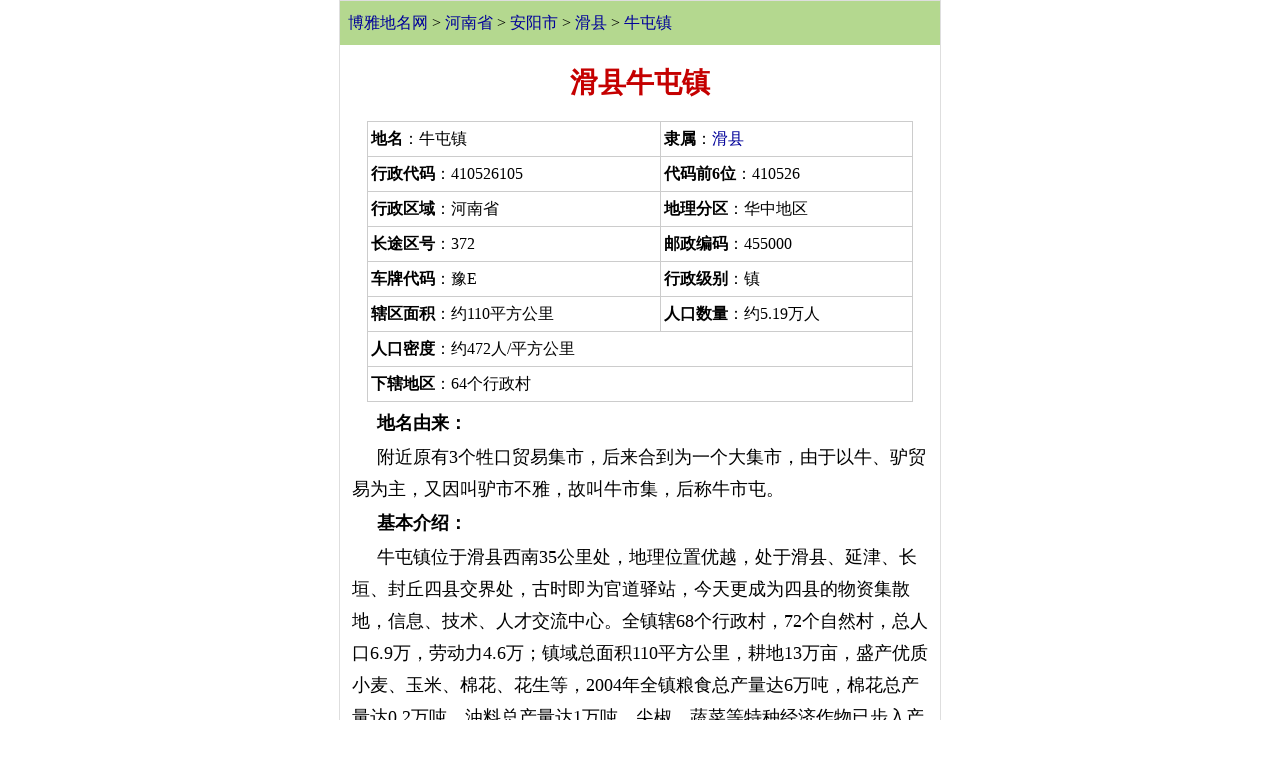

--- FILE ---
content_type: text/html
request_url: http://wap.tcmap.com.cn/henan/huaxian_niutunzhen.html
body_size: 9203
content:
<!DOCTYPE html><html><head><title>滑县牛屯镇-博雅地名网</title>
<meta name="keywords" content="滑县牛屯镇地名网，滑县牛屯镇地名资料,牛屯镇,">
<meta name="description" content="牛屯镇位于滑县西南35公里处，地理位置优越，处于滑县、延津、长垣、封丘四县交界处，古时即为官道驿站，今天更成为四县的物资集散地，信息、技术、人才交流中心。全镇辖68个行政村，72个自然村，总人口6.9万，劳动力4.6万；镇域总面积110平方公里，耕地13万亩，盛产优质小麦、玉米、棉花、花生等，200,牛屯镇行政区划,滑县牛屯镇地名资料">
<LINK REL="stylesheet" HREF="/css/csswap_2020.css">
<meta name="viewport" content="width=device-width,minimum-scale=1.0,maximum-scale=1.0"/>
<meta http-equiv="Content-Type" content="text/html; charset=gb2312">
<meta http-equiv="Cache-Control" content="no-transform, no-cache"/>
<meta http-equiv="Cache-Control" content="no-siteapp" />
<meta name="apple-mobile-web-app-capable" content="no" /> 
<meta name="apple-mobile-web-app-status-bar-style" content="black-translucent" />
<meta name="format-detection" content="telephone=no" />
<link rel="canonical" href="http://www.tcmap.com.cn/henan/huaxian_niutunzhen.html"/>
<meta name="applicable-device"content="mobile">
</head><body><div  id=mainbao style="clear:both "><a href="/"  >博雅地名网</a> > <a href=/henan/ class=blue >河南省</a>  > <a href="anyang.html" class=blue>安阳市</a> > <a href="huaxian.html" class=blue>滑县</a> > <a href="huaxian_niutunzhen.html" class=blue>牛屯镇</a></div>
<h1>滑县牛屯镇</h1><table width="91%"   border="0" cellpadding="3"  align=center cellspacing="1" bgcolor="cccccc"><tr bgcolor="#ffffff"><td  nowrap><strong>地名</strong>：牛屯镇</td><td nowrap ><strong>隶属</strong>：<a href="huaxian.html"  class=blue >滑县</a></td></tr><tr bgcolor="#ffffff"><td  nowrap><strong>行政代码</strong>：410526105</td><td nowrap ><strong>代码前6位</strong>：410526</td></tr><tr bgcolor="#ffffff"><td   nowrap> <strong>行政区域</strong>：河南省 </td><td nowrap ><strong>地理分区</strong>：华中地区</td></tr><tr bgcolor="#ffffff"><td   nowrap><strong>长途区号</strong>：372 </td><td nowrap ><strong>邮政编码</strong>：455000</td></tr><tr bgcolor="#ffffff"><td nowrap><strong>车牌代码</strong>：豫E</td><td nowrap><strong>行政级别</strong>：镇</td></tr><tr bgcolor="#ffffff"><td  nowrap  ><strong>辖区面积</strong>：约110平方公里</td><td  nowrap><strong>人口数量</strong>：约5.19万人</td></tr><tr bgcolor="#ffffff"><td  nowrap colspan="2"><strong>人口密度</strong>：约472人/平方公里</td></tr><tr bgcolor="#ffffff"><td nowrap   colspan="2"><strong>下辖地区</strong>：64个行政村</td></tr></table><div style="margin:5px 10px 1px 10px;" ><p><b>地名由来：</b></p><p>附近原有3个牲口贸易集市，后来合到为一个大集市，由于以牛、驴贸易为主，又因叫驴市不雅，故叫牛市集，后称牛市屯。</p><p><b>基本介绍：</b></p><p>牛屯镇位于滑县西南35公里处，地理位置优越，处于滑县、延津、长垣、封丘四县交界处，古时即为官道驿站，今天更成为四县的物资集散地，信息、技术、人才交流中心。全镇辖68个行政村，72个自然村，总人口6.9万，劳动力4.6万；镇域总面积110平方公里，耕地13万亩，盛产优质小麦、玉米、棉花、花生等，2004年全镇粮食总产量达6万吨，棉花总产量达0.2万吨，油料总产量达1万吨，尖椒、蔬菜等特种经济作物已步入产业化种植道路，其中5万亩尖椒喜获丰收，总收入9500万元；猪羊鸡养殖专业村17个，2004年猪、羊、鸡的饲养量分别达到8万头、10万只、84万只。2004年国内生产总值实现了4.3亿元，农民人均纯<div align=right><p><a href=huaxian_niutunzhen_info.html>+查看详细牛屯镇概况>></a></p></div><p><b>荣誉排行：</b></p><p>2023年9月，牛屯镇被确定为<a href=/list/7/2023nianduhenanshengpingannongjishifanxiangzhen.html  class=blue>2023年度河南省”平安农机”示范乡（镇）</a>。</p><p>2021年12月，河南省爱卫办命名牛屯镇为<a href=/list/henanshengjiankangxiangzhen.html  class=blue>2021年度河南省健康乡镇</a>。</p><p>2019年11月，牛屯镇被河南省文化和旅游厅认定为<a href=/list/2019nianhenanshengteseshengtailvyoushifanzhen.html  class=blue>2019年河南省特色生态旅游示范镇</a>。</p><p>2014年7月，牛屯镇被国家住房城乡建设部等七部委确定为<a href=/list/quanguozhongdianzhen.html  class=blue>全国重点镇</a>。</p><p></p><p></p><p></p><p></p><p></p><p><b>文化旅游：</b></p><p><a href=/landscape/77/hongjundishiyijunjisanshiyishisilingbujiuzhi.html rel='nofollow'  >宋氏墓碑</a><p>宋氏墓碑，位于河南省滑县牛屯镇宋林村，始建于元代，2006年6月8日，宋氏墓碑被核定为河南省第四批文物保护单位。<p><b>历史沿革：</b><p>早在上古时期，是黄帝、炎帝、颛顼、尧、舜、禹等先祖生活、战斗、抗水灾之地，北有二帝陵，南有封丘为证。</p><p>清时期属中书省大名府永宁乡。</p><p>从清后期至民国，牛屯镇西部归延津县管辖，东部归滑州。</p><p>1949年均属滑县管辖，驻地为牛屯镇区，下辖10个小乡。</p><p>1954年归延津县管辖。</p><p>1962年东部大部分归滑县，改成牛屯人民公社，西部14村留在延津县。</p><p>1983年取消人民公社建立牛屯乡。</p><p>1987年，撤乡建镇。</p><p></p><div align=center ><a href=/landscape/30/mingfusita.html ><img src=http://img.tcmap.com.cn/107/1071/w59629388.jpg  class=hpic></a></div><div align=center ><a href=/landscape/30/mingfusita.html >滑县明福寺塔</a></div></div>
<div style="clear:both;margin:5px 0 0 0;"  ><div id=title1><a href=huaxian_niutunzhen_dongjiecun.html  class=blue>元武村</a></div><div ><p>区划代码：～200，城乡分类代码：121，为镇中心区。<p>沿用古时元武镇的名称。1958年建队，分别成立东街、南街、西街、北街、小庄大队，属延津县牛屯区牛屯公社。1962年归回滑县，称东街、南街、西街、北街、…<a href=huaxian_niutunzhen_dongjiecun.html  class=blue>[详细]</a></div><div id=title1><a href=huaxian_niutunzhen_zhouwangzhuangcun.html  class=blue>周王庄村</a></div><div ><p>区划代码：～206，城乡分类代码：220，为村庄。<p>在东周时期，有个小王葬于此，后人在此聚居（村西南地有周王墓）取名“周王庄”沿用至今。…<a href=huaxian_niutunzhen_zhouwangzhuangcun.html  class=blue>[详细]</a></div><div id=title1><a href=huaxian_niutunzhen_gaoyingcun.html  class=blue>高营村</a></div><div ><p>区划代码：～207，城乡分类代码：220，为村庄。<p>明代初年，军人高大亮有军功被朝廷封为镇国将军又加封百户候。镇国将军百户所建之地称“高家营”，后屯兵撤离，百姓入住，此地成为居民点，仍叫“高家营”。民国…<a href=huaxian_niutunzhen_gaoyingcun.html  class=blue>[详细]</a></div><div id=title1><a href=huaxian_niutunzhen_lijiancun.html  class=blue>李建村</a></div><div ><p>区划代码：～208，城乡分类代码：220，为村庄。<p>明万历年间因李姓人家迁居于此，建起村庄，故叫李建村，至今未变，查《同治滑县志》亦有此记载。…<a href=huaxian_niutunzhen_lijiancun.html  class=blue>[详细]</a></div><div id=title1><a href=huaxian_niutunzhen_hedongwancun.html  class=blue>河东湾村</a></div><div ><p>区划代码：～209，城乡分类代码：220，为村庄。<p>明代时期，村西头有一条河，以河得名河东湾，至今有六百余年。…<a href=huaxian_niutunzhen_hedongwancun.html  class=blue>[详细]</a></div><div id=title1><a href=huaxian_niutunzhen_laowancun.html  class=blue>老湾村</a></div><div ><p>区划代码：～210，城乡分类代码：220，为村庄。<p>明代，靠村有河，地处河湾，取名“老湾”至今。…<a href=huaxian_niutunzhen_laowancun.html  class=blue>[详细]</a></div><div id=title1><a href=huaxian_niutunzhen_xuepozhaicun.html  class=blue>雪坡寨村</a></div><div ><p>区划代码：～211，城乡分类代码：220，为村庄。<p>先祖明代时期一冬季由山西洪洞县迁来，因靠河坡有雪，遂取名“雪坡寨”至今。…<a href=huaxian_niutunzhen_xuepozhaicun.html  class=blue>[详细]</a></div><div id=title1><a href=huaxian_niutunzhen_majuzhaicun.html  class=blue>马居寨村</a></div><div ><p>区划代码：～212，城乡分类代码：220，为村庄。<p>战国时期，此地东北10千米处，有南燕国的一座城池，该地为军营车马驻处，故称“马居寨”至今。…<a href=huaxian_niutunzhen_majuzhaicun.html  class=blue>[详细]</a></div><div id=title1><a href=huaxian_niutunzhen_yucuncun.html  class=blue>于村村</a></div><div ><p>区划代码：～213，城乡分类代码：220，为村庄。<p>明永乐年间，由山西洪洞县迁居于此，取名于村。…<a href=huaxian_niutunzhen_yucuncun.html  class=blue>[详细]</a></div><div id=title1><a href=huaxian_niutunzhen_shadangcun.html  class=blue>沙圪当村</a></div><div ><p>区划代码：～214，城乡分类代码：220，为村庄。<p>明代，此地有一个由黄河冲积而成的沙圪垱，人们在此定居，以“沙圪垱”而得村名。…<a href=huaxian_niutunzhen_shadangcun.html  class=blue>[详细]</a></div><div id=title1><a href=huaxian_niutunzhen_baimasicun.html  class=blue>白马寺村</a></div><div ><p>区划代码：～215，城乡分类代码：220，为村庄。<p>因村依古白马寺而建，故称“白马寺”至今。…<a href=huaxian_niutunzhen_baimasicun.html  class=blue>[详细]</a></div><div id=title1><a href=huaxian_niutunzhen_delincun.html  class=blue>懋德林村</a></div><div ><p>区划代码：～216，城乡分类代码：220，为村庄。<p>因有个官员叫张懋德，此人威望高，死后葬于村外树林内，群众为纪念他而得村名“懋德林”至今。…<a href=huaxian_niutunzhen_delincun.html  class=blue>[详细]</a></div><div id=title1><a href=huaxian_niutunzhen_zhengzhuangcun.html  class=blue>郑庄村</a></div><div ><p>区划代码：～217，城乡分类代码：220，为村庄。<p>据《郑氏家谱》记载，明永乐年间，郑宏道从延津大盘古迁居于此，取村名“郑家庄”。在清朝康熙年间沿革为“郑庄”。…<a href=huaxian_niutunzhen_zhengzhuangcun.html  class=blue>[详细]</a></div><div id=title1><a href=huaxian_niutunzhen_xiyangzhuangcun.html  class=blue>西杨庄村</a></div><div ><p>区划代码：～218，城乡分类代码：220，为村庄。<p>明武年间，杨氏家族在此建村，起名杨家庄，因距此处东8千米有东杨庄村，故此村更名为西杨庄村。…<a href=huaxian_niutunzhen_xiyangzhuangcun.html  class=blue>[详细]</a></div><div id=title1><a href=huaxian_niutunzhen_huangyingcun.html  class=blue>黄营村</a></div><div ><p>区划代码：～219，城乡分类代码：220，为村庄。<p>据《黄氏家谱》记载：明洪武年间，黄伟由山西洪洞县迁民于此，取村名“黄营”。…<a href=huaxian_niutunzhen_huangyingcun.html  class=blue>[详细]</a></div><div id=title1><a href=huaxian_niutunzhen_dabancun.html  class=blue>大班村</a></div><div ><p>区划代码：～220，城乡分类代码：220，为村庄。<p>据碑文记载曾用名“班丘”，因此地原有三丘，村中居民皆姓班而得名，明代碑文记载为“班丘集”，后改为“班村”。又因是几个班村中最大的一个村，故名“大班村”…<a href=huaxian_niutunzhen_dabancun.html  class=blue>[详细]</a></div><div id=title1><a href=huaxian_niutunzhen_xiaobancun.html  class=blue>小班村</a></div><div ><p>区划代码：～221，城乡分类代码：220，为村庄。<p>曾用名“班村”，在五百年前有五个自然村组成，故叫“五班村”。后来以班村相比，属最小的一个，故名“小班村”。…<a href=huaxian_niutunzhen_xiaobancun.html  class=blue>[详细]</a></div><div id=title1><a href=huaxian_niutunzhen_gaobancun.html  class=blue>高班村</a></div><div ><p>区划代码：～222，城乡分类代码：220，为村庄。<p>曾用名“班村”。在五百年前有五个自然村组成，故叫“五班村”，后来此班村高姓居多，故叫“高班”。…<a href=huaxian_niutunzhen_gaobancun.html  class=blue>[详细]</a></div><div id=title1><a href=huaxian_niutunzhen_duzhuangcun.html  class=blue>杜庄村</a></div><div ><p>区划代码：～223，城乡分类代码：220，为村庄。<p>明代时期因郑姓居多取村名“郑堂”，后来郑氏已绝，又以杜姓取村名“杜庄”至今。…<a href=huaxian_niutunzhen_duzhuangcun.html  class=blue>[详细]</a></div><div id=title1><a href=huaxian_niutunzhen_qizhuangcun.html  class=blue>齐庄村</a></div><div ><p>区划代码：～224，城乡分类代码：220，为村庄。<p>明代，齐庄齐氏先祖齐永从山西洪洞县大槐树下迁居至此。齐庄村因都是姓齐，故而得名。…<a href=huaxian_niutunzhen_qizhuangcun.html  class=blue>[详细]</a></div><div id=title1><a href=huaxian_niutunzhen_yagujicun.html  class=blue>鸭固集村</a></div><div ><p>区划代码：～225，城乡分类代码：220，为村庄。<p>相传明朝时，有人从开封到北京进贡宝鸭，路经时，宝鸭先后死掉两只。为纪念宝鸭，将命名“鸭故”，后为避“故”之不祥，改称今名。…<a href=huaxian_niutunzhen_yagujicun.html  class=blue>[详细]</a></div><div id=title1><a href=huaxian_niutunzhen_wangyagucun.html  class=blue>王鸭固村</a></div><div ><p>区划代码：～226，城乡分类代码：220，为村庄。<p>在明代末时期，有人带着两只鸭从开封去北京进宝，路经此地死掉一只，走不远又死一只。后来人们称先死鸭子的地方为“前鸭固”，后死的地方叫“后鸭固”。前鸭固以…<a href=huaxian_niutunzhen_wangyagucun.html  class=blue>[详细]</a></div><div id=title1><a href=huaxian_niutunzhen_houyagucun.html  class=blue>后鸭固村</a></div><div ><p>区划代码：～227，城乡分类代码：220，为村庄。<p>在明代，有人带着两只鸭从开封去北京进宝，路经此地死掉一只，走不远又死一只。后来人们称先死鸭地为“前鸭固”，后死地叫“后鸭固”。…<a href=huaxian_niutunzhen_houyagucun.html  class=blue>[详细]</a></div><div id=title1><a href=huaxian_niutunzhen_fengfucun.html  class=blue>冯付村</a></div><div ><p>区划代码：～228，城乡分类代码：220，为村庄。<p>传在唐代名“三合集”，后来一冯姓州官居此，改村名为“冯府”，后沿革为“冯付”。…<a href=huaxian_niutunzhen_fengfucun.html  class=blue>[详细]</a></div><div id=title1><a href=huaxian_niutunzhen_zhaiwaicun.html  class=blue>寨外村</a></div><div ><p>区划代码：～229，城乡分类代码：220，为村庄。<p>传唐代期姓冯的州官居此，将此村名“三合集”改为“冯府”，后沿革为“冯付”。位于冯付村外，故得名“冯付寨外”。…<a href=huaxian_niutunzhen_zhaiwaicun.html  class=blue>[详细]</a></div><div id=title1><a href=huaxian_niutunzhen_qianfancun.html  class=blue>前樊村</a></div><div ><p>区划代码：～230，城乡分类代码：220，为村庄。<p>名原为“冯付前樊”，是以冯付得名，1975年将其划为前樊大队。由此成村名前樊。…<a href=huaxian_niutunzhen_qianfancun.html  class=blue>[详细]</a></div><div id=title1><a href=huaxian_niutunzhen_hezhuangcun.html  class=blue>何庄村</a></div><div ><p>区划代码：～231，城乡分类代码：220，为村庄。<p>据记载，明洪武年间何姓人氏自河北早强县迁入，村内以何姓居多，故称“何庄”。1981年更名为南何庄。…<a href=huaxian_niutunzhen_hezhuangcun.html  class=blue>[详细]</a></div><div id=title1><a href=huaxian_niutunzhen_dongyangzhuangcun.html  class=blue>东杨庄村</a></div><div ><p>区划代码：～232，城乡分类代码：220，为村庄。<p>该地名来源于建村主要人员的姓氏。传杨氏在东、西杨庄居住，故称东、西杨庄。…<a href=huaxian_niutunzhen_dongyangzhuangcun.html  class=blue>[详细]</a></div><div id=title1><a href=huaxian_niutunzhen_zhangyingcun.html  class=blue>张营村</a></div><div ><p>区划代码：～233，城乡分类代码：220，为村庄。<p>据《张氏家谱》记载：明洪武年间，张克文由山西洪洞县迁居于此，后任军队将领，取村名“张家营”，简称“张营”。1981年更名为南张营。…<a href=huaxian_niutunzhen_zhangyingcun.html  class=blue>[详细]</a></div><div id=title1><a href=huaxian_niutunzhen_mizhuangcun.html  class=blue>米庄村</a></div><div ><p>区划代码：～234，城乡分类代码：220，为村庄。<p>明洪武年间米姓村民从山西洪洞县迁入，村民都姓米，故称米庄。…<a href=huaxian_niutunzhen_mizhuangcun.html  class=blue>[详细]</a></div><div id=title1><a href=huaxian_niutunzhen_housicun.html  class=blue>后寺村</a></div><div ><p>区划代码：～235，城乡分类代码：220，为村庄。<p>春秋战国时期，卫庄公率兵南伐途径此地不幸暴病身亡，葬与此地。唐代封一大丘，名为庄丘，在庄丘上建了寺院，名曰庄丘寺。前、后庄丘寺为现代分村所致。…<a href=huaxian_niutunzhen_housicun.html  class=blue>[详细]</a></div><div id=title1><a href=huaxian_niutunzhen_qiansicun.html  class=blue>前寺村</a></div><div ><p>区划代码：～236，城乡分类代码：220，为村庄。<p>春秋战国时期，周室衰败，卫庄公为捍卫领土完整率兵南伐，途径此地不幸暴病身亡，葬与此地即为庄丘。到了唐代，佛教在中原盛行，在庄丘上建了寺院，名曰庄丘寺，…<a href=huaxian_niutunzhen_qiansicun.html  class=blue>[详细]</a></div><div id=title1><a href=huaxian_niutunzhen_dawangzhuangcun.html  class=blue>大王庄村</a></div><div ><p>区划代码：～237，城乡分类代码：220，为村庄。<p>据《王氏家谱》记载，明永乐年间，王回，王官兄弟二人，由山西洪洞县迁来分居两处，老大王回定居于此，取村名“大王庄”。1981年更名为南大王庄。至今，居民…<a href=huaxian_niutunzhen_dawangzhuangcun.html  class=blue>[详细]</a></div><div id=title1><a href=huaxian_niutunzhen_houjiecun.html  class=blue>后街村</a></div><div ><p>区划代码：～238，城乡分类代码：220，为村庄。<p>距《郭氏家谱》记载，明永乐年间，郭天民由山西洪洞县迁于此，命村名黄默村，后来郭天民让其二儿子郭彦良居在村后，称之“黄默村后街”。…<a href=huaxian_niutunzhen_houjiecun.html  class=blue>[详细]</a></div><div id=title1><a href=huaxian_niutunzhen_weiyuancun.html  class=blue>位园村</a></div><div ><p>区划代码：～239，城乡分类代码：220，为村庄。<p>传明永乐年间，由山西洪洞县迁移此处。曾叫“魏黄默村”。是根据“黄默村”而得。后因村周围都是菜园，故改名“魏园”。…<a href=huaxian_niutunzhen_weiyuancun.html  class=blue>[详细]</a></div><div id=title1><a href=huaxian_niutunzhen_yinzhuangcun.html  class=blue>尹庄村</a></div><div ><p>区划代码：～240，城乡分类代码：220，为村庄。<p>据查明永乐年间，王姓，尹姓由山西洪洞县迁于此处，因尹姓家族人多而得尹庄。…<a href=huaxian_niutunzhen_yinzhuangcun.html  class=blue>[详细]</a></div><div id=title1><a href=huaxian_niutunzhen_lucuncun.html  class=blue>芦村村</a></div><div ><p>区划代码：～241，城乡分类代码：220，为村庄。<p>据《卢氏家谱》记载：明永乐年间，卢天才由山西洪洞县迁于此，取名卢村。…<a href=huaxian_niutunzhen_lucuncun.html  class=blue>[详细]</a></div><div id=title1><a href=huaxian_niutunzhen_baozhuangcun.html  class=blue>暴庄村</a></div><div ><p>区划代码：～242，城乡分类代码：220，为村庄。<p>据《暴氏家谱》记载，明永乐年间，暴常在由山西洪洞县迁居于此，取村名“暴庄”。因与焦虎乡有重名村，1981年更名为“南暴庄“。…<a href=huaxian_niutunzhen_baozhuangcun.html  class=blue>[详细]</a></div><div id=title1><a href=huaxian_niutunzhen_xuzhuangcun.html  class=blue>徐庄村</a></div><div ><p>区划代码：～243，城乡分类代码：220，为村庄。<p>明永乐年间，徐姓由山西洪洞县迁居于此，取村名徐庄。…<a href=huaxian_niutunzhen_xuzhuangcun.html  class=blue>[详细]</a></div><div id=title1><a href=huaxian_niutunzhen_qianjiecun.html  class=blue>前街村</a></div><div ><p>区划代码：～244，城乡分类代码：220，为村庄。<p>据查明永乐年间，郭天民从山西洪洞县迁于此，来时小麦稍已发黄，所以谐“黄麦”之音命村名黄默村。郭天民让大儿子居村前，称黄默村前街。…<a href=huaxian_niutunzhen_qianjiecun.html  class=blue>[详细]</a></div><div id=title1><a href=huaxian_niutunzhen_niejiazhaicun.html  class=blue>聂家寨村</a></div><div ><p>区划代码：～245，城乡分类代码：220，为村庄。<p>东庙碑文记载，上溯数百年前有姓聂的在这里居住，故以姓氏得名聂家寨。…<a href=huaxian_niutunzhen_niejiazhaicun.html  class=blue>[详细]</a></div><div id=title1><a href=huaxian_niutunzhen_xiaowangzhuangcun.html  class=blue>小王庄村</a></div><div ><p>区划代码：～246，城乡分类代码：220，为村庄。<p>据《王氏家谱》记载，明永乐年间，王回，王官兄弟二人，从山西洪洞县迁来分居，老二王官定居于此，取村名“小王庄”至今。…<a href=huaxian_niutunzhen_xiaowangzhuangcun.html  class=blue>[详细]</a></div><div id=title1><a href=huaxian_niutunzhen_caicuncun.html  class=blue>蔡村村</a></div><div ><p>区划代码：～247，城乡分类代码：220，为村庄。<p>据《滑县志》记载：蔡京为宋代奸臣，晚年被贬归里，获罪腰斩三截，其腰部葬于此地，称蔡氏墓，由此得名蔡村。…<a href=huaxian_niutunzhen_caicuncun.html  class=blue>[详细]</a></div><div id=title1><a href=huaxian_niutunzhen_jinyingcun.html  class=blue>晋营村</a></div><div ><p>区划代码：～248，城乡分类代码：220，为村庄。<p>最早因姓晋的始居于此，取村名为“晋家营”，后沿革为“晋营”。至今姓晋的已迁走绝户五百多年，但村名未变。…<a href=huaxian_niutunzhen_jinyingcun.html  class=blue>[详细]</a></div><div id=title1><a href=huaxian_niutunzhen_helincun.html  class=blue>贺林村</a></div><div ><p>区划代码：～249，城乡分类代码：220，为村庄。<p>据《贺氏家谱》记载，明永乐年间，贺孟儒从山西洪洞县迁居于此，定村名为“贺林”至今。…<a href=huaxian_niutunzhen_helincun.html  class=blue>[详细]</a></div><div id=title1><a href=huaxian_niutunzhen_dinglincun.html  class=blue>丁林村</a></div><div ><p>区划代码：～250，城乡分类代码：220，为村庄。<p>据“丁氏家谱”记载，明万历年间，丁隋朝、丁隋科两家由今上官村丁寨迁于此地，取名“丁林”。…<a href=huaxian_niutunzhen_dinglincun.html  class=blue>[详细]</a></div><div id=title1><a href=huaxian_niutunzhen_xichangcun.html  class=blue>西常村</a></div><div ><p>区划代码：～251，城乡分类代码：220，为村庄。<p>西常曾属青庄一部分，后因村中间居户被白莲教剿灭，民国时期形成两段，东部仍叫青庄，而西部以常姓称之“西常”。…<a href=huaxian_niutunzhen_xichangcun.html  class=blue>[详细]</a></div><div id=title1><a href=huaxian_niutunzhen_dongzhucun.html  class=blue>东朱村</a></div><div ><p>区划代码：～252，城乡分类代码：220，为村庄。<p>明代初期，姓朱的由山西洪洞县迁居于此，由于始祖姓朱，故取名东朱村。…<a href=huaxian_niutunzhen_dongzhucun.html  class=blue>[详细]</a></div><div id=title1><a href=huaxian_niutunzhen_dawangcun.html  class=blue>大王村</a></div><div ><p>区划代码：～253，城乡分类代码：220，为村庄。<p>明代初年，王义从山西洪洞县迁居于此，后与阁老宋际文之三女婚配，权势较大，又因在家中排行老大，故将村名命为“大王”。…<a href=huaxian_niutunzhen_dawangcun.html  class=blue>[详细]</a></div><div id=title1><a href=huaxian_niutunzhen_xiaowangcun.html  class=blue>小王村</a></div><div ><p>区划代码：～254，城乡分类代码：220，为村庄。<p>明代，王飞随其兄王义由山西洪洞县迁居于此，取村名“大王”。后来兄弟二人分家，王飞在“大王”附近安家，取村名“小王”。…<a href=huaxian_niutunzhen_xiaowangcun.html  class=blue>[详细]</a></div><div id=title1><a href=huaxian_niutunzhen_wangcuncun.html  class=blue>王村村</a></div><div ><p>区划代码：～255，城乡分类代码：220，为村庄。<p>明代初年，王增山从山西洪洞迁居于此，始建村庄，取名王村。…<a href=huaxian_niutunzhen_wangcuncun.html  class=blue>[详细]</a></div><div id=title1><a href=huaxian_niutunzhen_shuangshicun.html  class=blue>双狮村</a></div><div ><p>区划代码：～256，城乡分类代码：220，为村庄。<p>据陈氏祠堂记载，明代时期，陈氏祖先从淇县北杨庄迁居于此，带来了一对石狮置于西北土地庙前，从此得名双狮村。…<a href=huaxian_niutunzhen_shuangshicun.html  class=blue>[详细]</a></div><div id=title1><a href=huaxian_niutunzhen_dongjiangcun.html  class=blue>东姜村</a></div><div ><p>区划代码：～257，城乡分类代码：220，为村庄。<p>原名小姜村，周围三面有沙丘相围，乍见象一块生姜，故得名“小姜村”。因村西还有个姜村，在东，沿革为东姜。…<a href=huaxian_niutunzhen_dongjiangcun.html  class=blue>[详细]</a></div><div id=title1><a href=huaxian_niutunzhen_maxiaojicun.html  class=blue>马小集村</a></div><div ><p>区划代码：～258，城乡分类代码：220，为村庄。<p>传明代初期，姓马的由山西洪洞县迁居于此，始建村庄，又因成集，故取村名马小集。…<a href=huaxian_niutunzhen_maxiaojicun.html  class=blue>[详细]</a></div><div id=title1><a href=huaxian_niutunzhen_shangliuzhuangcun.html  class=blue>尚刘庄村</a></div><div ><p>区划代码：～259，城乡分类代码：220，为村庄。<p>尚刘庄原名刘家庄，清代同治年间更名为尚刘庄。…<a href=huaxian_niutunzhen_shangliuzhuangcun.html  class=blue>[详细]</a></div><div id=title1><a href=huaxian_niutunzhen_qianmacun.html  class=blue>前马村</a></div><div ><p>区划代码：～260，城乡分类代码：220，为村庄。<p>传明代初年张姓、韩姓、李姓自山西迁来此地，由于相邻居住在老黄河岸边，并且各自建有码头，分前码头、后码头，前码头为前马头固。…<a href=huaxian_niutunzhen_qianmacun.html  class=blue>[详细]</a></div><div id=title1><a href=huaxian_niutunzhen_houmacun.html  class=blue>后马村</a></div><div ><p>区划代码：～261，城乡分类代码：220，为村庄。<p>传山西来的张姓、马姓人定居此地，由于居住在古黄河岸边，并且建有码头，分前码头、后码头，前码头为前马头固村，后码头就是现在的后马头固。…<a href=huaxian_niutunzhen_houmacun.html  class=blue>[详细]</a></div><div id=title1><a href=huaxian_niutunzhen_damacun.html  class=blue>大马村</a></div><div ><p>区划代码：～262，城乡分类代码：220，为村庄。<p>明永乐年间，马氏家人由山西洪涧县迁此，取村名为大马。…<a href=huaxian_niutunzhen_damacun.html  class=blue>[详细]</a></div><div id=title1><a href=huaxian_niutunzhen_madangcun.html  class=blue>马圪当村</a></div><div ><p>区划代码：～263，城乡分类代码：220，为村庄。<p>明代初期（1369），马圪垱马姓先祖和本镇大马村马姓先祖为亲兄弟，自山西迁民前为便于日后相认，将一口铁锅打碎为十八片，马氏兄弟各持一片迁居各地。居此地…<a href=huaxian_niutunzhen_madangcun.html  class=blue>[详细]</a></div><div id=title1><a href=huaxian_niutunzhen_xijiangcun.html  class=blue>西姜村</a></div><div ><p>区划代码：～264，城乡分类代码：220，为村庄。<p>传自山西迁来一姜姓人家，定居此地，夫妻二人无后，继养王姓一个孩子，老夫妻过世后，孩子复改王姓，为纪念二老恩德，村名叫姜家村。后来，东北角八里地又有个叫…<a href=huaxian_niutunzhen_xijiangcun.html  class=blue>[详细]</a></div><div id=title1><a href=huaxian_niutunzhen_songlincun.html  class=blue>宋林村</a></div><div ><p>区划代码：～265，城乡分类代码：220，为村庄。<p>传元朝时，曾用名“林子里”，宋代末期宋殷从山阳县（今修武县）迁居于此。明初宋恪老安葬于此，将此村名改为宋家林，简称为“宋林”。1981年更名为“南宋林…<a href=huaxian_niutunzhen_songlincun.html  class=blue>[详细]</a></div><div id=title1><a href=huaxian_niutunzhen_shenlincun.html  class=blue>申林村</a></div><div ><p>区划代码：～266，城乡分类代码：220，为村庄。<p>明洪武年间，申氏家族由山西洪洞县迁于此，当时由于村庄紧邻北京至开封的大路，取名申大路。后因靠近杨林、宋林，更名为申林。…<a href=huaxian_niutunzhen_shenlincun.html  class=blue>[详细]</a></div><div id=title1><a href=huaxian_niutunzhen_chengpozhaicun.html  class=blue>程坡寨村</a></div><div ><p>区划代码：～267，城乡分类代码：220，为村庄。<p>传程坡寨村建于古城墙外的坡地之上，故称城坡寨。后来，因城与程谐音，人们又称程坡寨。…<a href=huaxian_niutunzhen_chengpozhaicun.html  class=blue>[详细]</a></div><div id=title1><a href=huaxian_niutunzhen_chefutuncun.html  class=blue>车夫屯村</a></div><div ><p>区划代码：～268，城乡分类代码：220，为村庄。<p>古代很穷，大部分人家靠推小红车挣钱维持生活，故取名车夫屯。后口传为“车辐屯”。…<a href=huaxian_niutunzhen_chefutuncun.html  class=blue>[详细]</a></div></div> 
<div class=ht><a href=http://m.mpsj.com.cn/produce/index2504.html rel='nofollow' >牛屯镇特产</a></div><p><a href=http://m.mpsj.com.cn/local/34/niutunhuoshao.html rel='nofollow'   ><b>牛屯火烧</b></a><p>牛屯火烧是河南省安阳市滑县牛屯镇的特色小吃。牛屯火烧似烧饼而比烧饼大，像肉盒而比肉盒焦，浑圆如饼、色如紫铜、中间鼓凸、层次分明，素以个大肉多、外焦里嫩、香而不腻、食用方便而备受食客青睐。火烧是豫北地区</p><br clear=all><div class=ht ><b>以下地名与牛屯镇面积相当：</b></div><ul id=listmore><li><a href="/hubei/xiangyang_liujijiedao.html"   >湖北省襄阳市高新区刘集街道</a></li><li><a href="/hunan/linglingqu_jielvqiaojiedao.html"   >湖南省永州市零陵区接履桥街道</a></li><li><a href="/xizang/naquxian_luomazhen_qisecun.html"   >西藏那曲市色尼区罗玛镇其色村</a></li><li><a href="/xizang/longzixian_xuesaxiang_xiamudacun.html"   >西藏山南市隆子县雪萨乡下木达村</a></li><li><a href="/xizang/dingrixian_penguxiang_longgacun.html"   >西藏日喀则市定日县盆吉乡龙嘎村</a></li><li><a href="/xizang/bailangxian_dongxixiang_pujiucun.html"   >西藏日喀则市白朗县东喜乡普久村</a></li></ul><div class=ht><a href=/view/index2504.html rel='nofollow' >到牛屯镇必去著名景点</a></div><ul id=listmore><li><a href=/landscape/77/hongjundishiyijunjisanshiyishisilingbujiuzhi.html rel='nofollow'  target=_blank >宋氏墓碑</a></li><li><a href=/landscape/112/daokouguzhen.html   target=_blank rel='nofollow' >道口古镇</a></li><li><a href=/landscape/112/daokoudaquqiyewenhuayuan.html   target=_blank rel='nofollow' >道口大曲企业文化园</a></li><li><a href=/landscape/112/wagangzhaijingqu.html   target=_blank rel='nofollow' >瓦岗寨景区</a></li><li><a href=/landscape/84/guangwutaiyizhi.html   target=_blank rel='nofollow' >滑县大王庙</a></li><li><a href=/landscape/78/huaxianminsubowuyuan.html   target=_blank rel='nofollow' >滑县民俗博物院</a></li></ul><br clear=all><div class=ht><a href=http://m1.usatour.com.cn/celebrity/index2504.html rel='nofollow' >牛屯镇相关名人</a></div><ul id=listmore><li><a href=http://m1.usatour.com.cn/history/lvbuwei.html rel='nofollow' >吕不韦   (前292～前235) 战国末年著名商人、政治家、思想家</a></li><li><a href=http://m1.usatour.com.cn/history/6/hanhong25043052.html rel='nofollow' >韩弘   (765～822) </a></li><li><a href=http://m1.usatour.com.cn/history/1/zheng250464.html rel='nofollow' >郑遨   (866～939) 唐朝诗人</a></li><li><a href=http://m1.usatour.com.cn/history/lu201.html rel='nofollow' >卢杞   (?～785) 中国古代十大奸相,唐朝宰相</a></li><li><a href=http://m1.usatour.com.cn/history/5/dirang.html rel='nofollow' >翟让   (?～617) </a></li><li><a href=http://m1.usatour.com.cn/history/1/luhuaishen.html rel='nofollow' >卢怀慎   (?～716) 唐朝宰相</a></li></ul><br clear=all><div class=ht><a href=http://m.mpsj.com.cn/produce/index2504.html >牛屯镇特产与美食</a></div><ul id=listmore><li><a href=http://m.mpsj.com.cn/local/34/niutunhuoshao.html class=blue rel='nofollow' target=_blank>牛屯火烧</a></li><li><a href=http://m.mpsj.com.cn/local/98/905353E370E79E21.html class=blue rel='nofollow' >道口烧鸡</a></li><li><a href=http://m.mpsj.com.cn/local/30/516B91CC8425751C74DC.html class=blue rel='nofollow' >八里营甜瓜</a></li><li><a href=http://m.mpsj.com.cn/local/46/80015E99725B8089.html class=blue rel='nofollow' >老庙牛肉</a></li><li><a href=http://m.mpsj.com.cn/local/34/huaxianbaliyingtiangua.html class=blue rel='nofollow' >滑县八里营甜瓜</a></li></ul><div class=ht><a href=http://m.chinaquhua.cn/custom/index444.html >牛屯镇民俗文化</a></div><ul id=listmore><li><a href=http://m.chinaquhua.cn/culture/40/daxianxi.html target=_blank>大弦戏</a></li><li><a href=http://m.chinaquhua.cn/culture/41/huangtagaoyao.html target=_blank>黄塔膏药</a></li><li><a href=http://m.chinaquhua.cn/culture/41/qinshijuanyi.html target=_blank>秦氏绢艺</a></li><li><a href=http://m.chinaquhua.cn/culture/16/6ED153BF67287248753B.html target=_blank>滑县木版年画</a></li></ul><ul id=listmore><div class=ht>牛屯镇排行榜</div><li><a href=/list/9/huaxiangejiedaoxiangzhenrenkoushuliangpaixingbang.html  class=blue>滑县各街道乡镇人口数量排行榜  (第6名)</a></li><li><a href=/list/1/huaxiangejiedaoxiangzhenxiaqumianjipaixingbang.html  class=blue>滑县各街道乡镇辖区面积排行榜  (第3名)</a></li><div class=ht>牛屯镇相关</div><li><a href=/list/7/2023nianduhenanshengpingannongjishifanxiangzhen.html  class=blue>2023年度河南省”平安农机”示范乡（镇）</a></li><li><a href=/list/henanshengjiankangxiangzhen.html  class=blue>2021年度河南省健康乡镇</a></li><li><a href=/list/2019nianhenanshengteseshengtailvyoushifanzhen.html  class=blue>2019年河南省特色生态旅游示范镇</a></li><li><a href=/list/quanguozhongdianzhen.html  class=blue>全国重点镇</a></li><li><a href=/list/henanshengquanguozhongdianzhen.html  class=blue>河南省全国重点镇</a></li><li><a href=/list/8/huaxiangejiedaoxiangzhenlishiyange.html  class=blue>滑县各街道乡镇历史沿革</a></li><li><a href=/list/2/huaxiangexiangzhenjiedaodimingyoulai.html  class=blue>滑县各乡镇街道地名由来</a></li><li><a href=/list/9/niutunzhengecunshequlishiyange.html  class=blue>牛屯镇各村社区历史沿革</a></li><li><a href=/list/8/niutunzhengecunshequdimingyoulai.html  class=blue>牛屯镇各村社区地名由来</a></li><ul id=listmore></ul><li><a href=huaxian_niutunzhen_info.html class=blue  >牛屯镇概况</a></li></ul><div class=ht>滑县行政区划:</div><ul id=listmore><li><a href=huaxian_daokouzhen.html  >道口镇街道</a></li><li><a href=huaxian_chengguanzhen.html  >城关街道</a></li><li><a href=huaxian_xinquguanweihui.html  >锦和街道</a></li><li><a href=huaxian_baidaokouzhen.html  >白道口镇</a></li><li><a href=huaxian_liuguzhen.html  >留固镇</a></li><li><a href=huaxian_shangguanzhen.html  >上官镇</a></li><li><a href=huaxian_niutunzhen.html  >牛屯镇</a></li><li><a href=huaxian_wanguzhen.html  >万古镇</a></li><li><a href=huaxian_gaopingzhen.html  >高平镇</a></li><li><a href=huaxian_wangzhuangzhen.html  >王庄镇</a></li><li><a href=huaxian_laodianxiang.html  >老店镇</a></li><li><a href=huaxian_cizhouzhaixiang.html  >慈周寨镇</a></li><li><a href=huaxian_jiaohuxiang.html  >焦虎镇</a></li><li><a href=huaxian_sijianfangxiang.html  >四间房镇</a></li><li><a href=huaxian_baliyingxiang.html  >八里营镇</a></li><li><a href=huaxian_zhaoyingxiang.html  >赵营镇</a></li><li><a href=huaxian_banpodianxiang.html  >半坡店镇</a></li><li><a href=huaxian_dazhaixiang.html  >大寨镇</a></li><li><a href=huaxian_zaocunxiang.html  >枣村乡</a></li><li><a href=huaxian_sangcunxiang.html  >桑村乡</a></li><li><a href=huaxian_laoyemiaoxiang.html  >老爷庙乡</a></li><li><a href=huaxian_wagangzhaixiang.html  >瓦岗寨乡</a></li><li><a href=huaxian_xiaopuxiang.html  >小铺乡</a></li></ul><script src=/js/search.js></script><div class=f12 align="center"><a href="http://www.tcmap.com.cn/henan/huaxian_niutunzhen.html" target=_blank><strong>返回电脑版</strong></a></div><script src=/js/butwap.js></script></body></html>



--- FILE ---
content_type: text/html; charset=utf-8
request_url: https://www.google.com/recaptcha/api2/aframe
body_size: 266
content:
<!DOCTYPE HTML><html><head><meta http-equiv="content-type" content="text/html; charset=UTF-8"></head><body><script nonce="3OTa5doyJQmjN7syqvQ2yg">/** Anti-fraud and anti-abuse applications only. See google.com/recaptcha */ try{var clients={'sodar':'https://pagead2.googlesyndication.com/pagead/sodar?'};window.addEventListener("message",function(a){try{if(a.source===window.parent){var b=JSON.parse(a.data);var c=clients[b['id']];if(c){var d=document.createElement('img');d.src=c+b['params']+'&rc='+(localStorage.getItem("rc::a")?sessionStorage.getItem("rc::b"):"");window.document.body.appendChild(d);sessionStorage.setItem("rc::e",parseInt(sessionStorage.getItem("rc::e")||0)+1);localStorage.setItem("rc::h",'1768730713416');}}}catch(b){}});window.parent.postMessage("_grecaptcha_ready", "*");}catch(b){}</script></body></html>